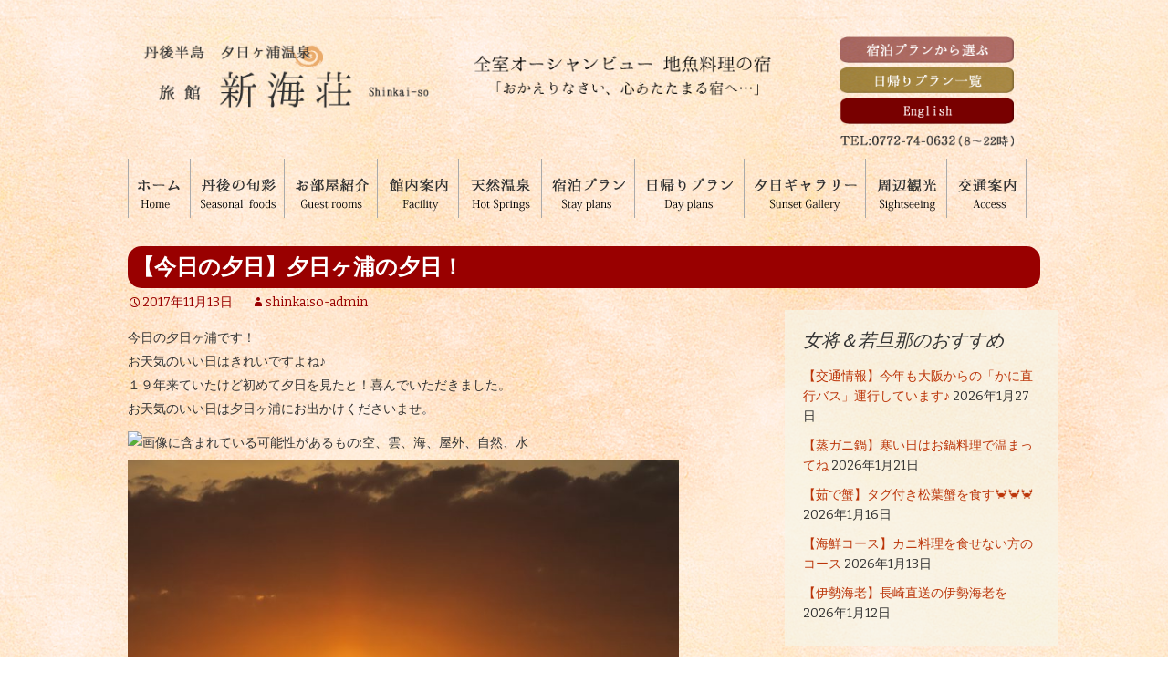

--- FILE ---
content_type: text/html; charset=UTF-8
request_url: https://www.shinkaiso.com/1976
body_size: 48093
content:
<!DOCTYPE html>
<!--[if IE 7]>
<html class="ie ie7" dir="ltr" xmlns="http://www.w3.org/1999/xhtml" prefix="" lang="ja" prefix="og: https://ogp.me/ns#">
<![endif]-->
<!--[if IE 8]>
<html class="ie ie8" dir="ltr" xmlns="http://www.w3.org/1999/xhtml" prefix="" lang="ja" prefix="og: https://ogp.me/ns#">
<![endif]-->
<!--[if !(IE 7) & !(IE 8)]><!-->
<html dir="ltr" xmlns="http://www.w3.org/1999/xhtml" prefix="" lang="ja" prefix="og: https://ogp.me/ns#">
<!--<![endif]-->
<head>
<!-- Global site tag (gtag.js) - Google Analytics -->
<script async src="https://www.googletagmanager.com/gtag/js?id=UA-71664883-1"></script>
<script>
  window.dataLayer = window.dataLayer || [];
  function gtag(){dataLayer.push(arguments);}
  gtag('js', new Date());

  gtag('config', 'UA-71664883-1');
</script>
<!-- Google Tag Manager -->
<script>(function(w,d,s,l,i){w[l]=w[l]||[];w[l].push({'gtm.start': new Date().getTime(),event:'gtm.js'});var f=d.getElementsByTagName(s)[0], j=d.createElement(s),dl=l!='dataLayer'?'&l='+l:'';j.async=true;j.src= 'https://www.googletagmanager.com/gtm.js?id='+i+dl;f.parentNode.insertBefore(j,f); })(window,document,'script','dataLayer','GTM-KVV79GRN');</script>
<!-- End Google Tag Manager -->

	<meta charset="UTF-8">
	<meta name="viewport" content="width=device-width">
	
	<link rel="profile" href="https://gmpg.org/xfn/11">
	<link rel="pingback" href="https://www.shinkaiso.com/xmlrpc.php">
	
	<!-- jQuery Modal -->
<link href="https://use.fontawesome.com/releases/v5.0.8/css/all.css" rel="stylesheet">

	
	<!--[if lt IE 9]>
	<script src="https://www.shinkaiso.com/wp-content/themes/shinkaiso_new/js/html5.js"></script>
	<![endif]-->
	
<!-- BEGIN Metadata added by the Add-Meta-Tags WordPress plugin -->
<meta name="description" content="今日の夕日ヶ浦です！ お天気のいい日はきれいですよね♪ １９年来ていたけど初めて夕日を見たと！喜んでいただきました。 お天気のいい日は夕日ヶ浦にお出かけくださいませ。..." />
<meta name="keywords" content="夕日ヶ浦温泉,宿,カニ,夕日ヶ浦,旅館, 未分類" />
<!-- END Metadata added by the Add-Meta-Tags WordPress plugin -->

	<style>img:is([sizes="auto" i], [sizes^="auto," i]) { contain-intrinsic-size: 3000px 1500px }</style>
	
		<!-- All in One SEO 4.8.9 - aioseo.com -->
		<title>【今日の夕日】夕日ヶ浦の夕日！ | 夕日ヶ浦温泉｜京都・夕日ヶ浦｜公式HP 旅館 新海荘｜地魚好きが集まる宿</title>
	<meta name="robots" content="max-image-preview:large" />
	<meta name="author" content="shinkaiso-admin"/>
	<meta name="google-site-verification" content="1XgHiVP557x23dWkut_0pYposkC1607uKvF4xKbOvLk" />
	<link rel="canonical" href="https://www.shinkaiso.com/1976" />
	<meta name="generator" content="All in One SEO (AIOSEO) 4.8.9" />
		<meta property="og:locale" content="ja_JP" />
		<meta property="og:site_name" content="夕日ヶ浦温泉｜京都・夕日ヶ浦｜公式HP　旅館　新海荘｜地魚好きが集まる宿" />
		<meta property="og:type" content="article" />
		<meta property="og:title" content="【今日の夕日】夕日ヶ浦の夕日！ | 夕日ヶ浦温泉｜京都・夕日ヶ浦｜公式HP 旅館 新海荘｜地魚好きが集まる宿" />
		<meta property="og:url" content="https://www.shinkaiso.com/1976" />
		<meta property="fb:admins" content="118640708245238" />
		<meta property="article:published_time" content="2017-11-13T14:56:30+00:00" />
		<meta property="article:modified_time" content="2017-11-13T14:56:30+00:00" />
		<meta name="twitter:card" content="summary" />
		<meta name="twitter:title" content="【今日の夕日】夕日ヶ浦の夕日！ | 夕日ヶ浦温泉｜京都・夕日ヶ浦｜公式HP 旅館 新海荘｜地魚好きが集まる宿" />
		<script type="application/ld+json" class="aioseo-schema">
			{"@context":"https:\/\/schema.org","@graph":[{"@type":"Article","@id":"https:\/\/www.shinkaiso.com\/1976#article","name":"\u3010\u4eca\u65e5\u306e\u5915\u65e5\u3011\u5915\u65e5\u30f6\u6d66\u306e\u5915\u65e5\uff01 | \u5915\u65e5\u30f6\u6d66\u6e29\u6cc9\uff5c\u4eac\u90fd\u30fb\u5915\u65e5\u30f6\u6d66\uff5c\u516c\u5f0fHP \u65c5\u9928 \u65b0\u6d77\u8358\uff5c\u5730\u9b5a\u597d\u304d\u304c\u96c6\u307e\u308b\u5bbf","headline":"\u3010\u4eca\u65e5\u306e\u5915\u65e5\u3011\u5915\u65e5\u30f6\u6d66\u306e\u5915\u65e5\uff01","author":{"@id":"https:\/\/www.shinkaiso.com\/author\/shinkaiso-admin#author"},"publisher":{"@id":"https:\/\/www.shinkaiso.com\/#organization"},"image":{"@type":"ImageObject","url":"https:\/\/scontent-nrt1-1.xx.fbcdn.net\/v\/t1.0-0\/s480x480\/23472086_1344468688995761_1343657118036295503_n.jpg?oh=62b9841934eafacf9a94861041881616&amp;oe=5A9185D1","@id":"https:\/\/www.shinkaiso.com\/1976\/#articleImage"},"datePublished":"2017-11-13T23:56:30+09:00","dateModified":"2017-11-13T23:56:30+09:00","inLanguage":"ja","mainEntityOfPage":{"@id":"https:\/\/www.shinkaiso.com\/1976#webpage"},"isPartOf":{"@id":"https:\/\/www.shinkaiso.com\/1976#webpage"},"articleSection":"\u672a\u5206\u985e"},{"@type":"BreadcrumbList","@id":"https:\/\/www.shinkaiso.com\/1976#breadcrumblist","itemListElement":[{"@type":"ListItem","@id":"https:\/\/www.shinkaiso.com#listItem","position":1,"name":"\u30db\u30fc\u30e0","item":"https:\/\/www.shinkaiso.com","nextItem":{"@type":"ListItem","@id":"https:\/\/www.shinkaiso.com\/category\/blog#listItem","name":"\u672a\u5206\u985e"}},{"@type":"ListItem","@id":"https:\/\/www.shinkaiso.com\/category\/blog#listItem","position":2,"name":"\u672a\u5206\u985e","item":"https:\/\/www.shinkaiso.com\/category\/blog","nextItem":{"@type":"ListItem","@id":"https:\/\/www.shinkaiso.com\/1976#listItem","name":"\u3010\u4eca\u65e5\u306e\u5915\u65e5\u3011\u5915\u65e5\u30f6\u6d66\u306e\u5915\u65e5\uff01"},"previousItem":{"@type":"ListItem","@id":"https:\/\/www.shinkaiso.com#listItem","name":"\u30db\u30fc\u30e0"}},{"@type":"ListItem","@id":"https:\/\/www.shinkaiso.com\/1976#listItem","position":3,"name":"\u3010\u4eca\u65e5\u306e\u5915\u65e5\u3011\u5915\u65e5\u30f6\u6d66\u306e\u5915\u65e5\uff01","previousItem":{"@type":"ListItem","@id":"https:\/\/www.shinkaiso.com\/category\/blog#listItem","name":"\u672a\u5206\u985e"}}]},{"@type":"Organization","@id":"https:\/\/www.shinkaiso.com\/#organization","name":"\u5915\u65e5\u30f6\u6d66\u6e29\u6cc9\uff5c\u4eac\u90fd\u30fb\u5915\u65e5\u30f6\u6d66\uff5c\u516c\u5f0fHP\u3000\u65c5\u9928\u3000\u65b0\u6d77\u8358\uff5c\u5730\u9b5a\u597d\u304d\u304c\u96c6\u307e\u308b\u5bbf","description":"\u6f01\u5e2b\u76f4\u4f1d\u306e\u30ab\u30cb\u30fb\u5730\u9b5a\u6599\u7406\u304c\u5473\u308f\u3048\u308b\u5bbf","url":"https:\/\/www.shinkaiso.com\/"},{"@type":"Person","@id":"https:\/\/www.shinkaiso.com\/author\/shinkaiso-admin#author","url":"https:\/\/www.shinkaiso.com\/author\/shinkaiso-admin","name":"shinkaiso-admin","image":{"@type":"ImageObject","@id":"https:\/\/www.shinkaiso.com\/1976#authorImage","url":"https:\/\/secure.gravatar.com\/avatar\/5e6ab3c5cb8c8809e777a4c710205e04cee9053c3b35bdb0d1374d72060ba6fd?s=96&d=mm&r=g","width":96,"height":96,"caption":"shinkaiso-admin"}},{"@type":"WebPage","@id":"https:\/\/www.shinkaiso.com\/1976#webpage","url":"https:\/\/www.shinkaiso.com\/1976","name":"\u3010\u4eca\u65e5\u306e\u5915\u65e5\u3011\u5915\u65e5\u30f6\u6d66\u306e\u5915\u65e5\uff01 | \u5915\u65e5\u30f6\u6d66\u6e29\u6cc9\uff5c\u4eac\u90fd\u30fb\u5915\u65e5\u30f6\u6d66\uff5c\u516c\u5f0fHP \u65c5\u9928 \u65b0\u6d77\u8358\uff5c\u5730\u9b5a\u597d\u304d\u304c\u96c6\u307e\u308b\u5bbf","inLanguage":"ja","isPartOf":{"@id":"https:\/\/www.shinkaiso.com\/#website"},"breadcrumb":{"@id":"https:\/\/www.shinkaiso.com\/1976#breadcrumblist"},"author":{"@id":"https:\/\/www.shinkaiso.com\/author\/shinkaiso-admin#author"},"creator":{"@id":"https:\/\/www.shinkaiso.com\/author\/shinkaiso-admin#author"},"datePublished":"2017-11-13T23:56:30+09:00","dateModified":"2017-11-13T23:56:30+09:00"},{"@type":"WebSite","@id":"https:\/\/www.shinkaiso.com\/#website","url":"https:\/\/www.shinkaiso.com\/","name":"\u5915\u65e5\u30f6\u6d66\u6e29\u6cc9\uff5c\u4eac\u90fd\u30fb\u5915\u65e5\u30f6\u6d66\uff5c\u516c\u5f0fHP\u3000\u65c5\u9928\u3000\u65b0\u6d77\u8358\uff5c\u5730\u9b5a\u597d\u304d\u304c\u96c6\u307e\u308b\u5bbf","description":"\u6f01\u5e2b\u76f4\u4f1d\u306e\u30ab\u30cb\u30fb\u5730\u9b5a\u6599\u7406\u304c\u5473\u308f\u3048\u308b\u5bbf","inLanguage":"ja","publisher":{"@id":"https:\/\/www.shinkaiso.com\/#organization"}}]}
		</script>
		<!-- All in One SEO -->

<link rel='dns-prefetch' href='//fonts.googleapis.com' />
<link rel="alternate" type="application/rss+xml" title="夕日ヶ浦温泉｜京都・夕日ヶ浦｜公式HP　旅館　新海荘｜地魚好きが集まる宿 &raquo; フィード" href="https://www.shinkaiso.com/feed" />
<link rel="alternate" type="application/rss+xml" title="夕日ヶ浦温泉｜京都・夕日ヶ浦｜公式HP　旅館　新海荘｜地魚好きが集まる宿 &raquo; コメントフィード" href="https://www.shinkaiso.com/comments/feed" />
<link rel="alternate" type="application/rss+xml" title="夕日ヶ浦温泉｜京都・夕日ヶ浦｜公式HP　旅館　新海荘｜地魚好きが集まる宿 &raquo; 【今日の夕日】夕日ヶ浦の夕日！ のコメントのフィード" href="https://www.shinkaiso.com/1976/feed" />
<script type="text/javascript">
/* <![CDATA[ */
window._wpemojiSettings = {"baseUrl":"https:\/\/s.w.org\/images\/core\/emoji\/16.0.1\/72x72\/","ext":".png","svgUrl":"https:\/\/s.w.org\/images\/core\/emoji\/16.0.1\/svg\/","svgExt":".svg","source":{"concatemoji":"https:\/\/www.shinkaiso.com\/wp-includes\/js\/wp-emoji-release.min.js?ver=8fdd0bc5f2592511d9b855a3c8547a55"}};
/*! This file is auto-generated */
!function(s,n){var o,i,e;function c(e){try{var t={supportTests:e,timestamp:(new Date).valueOf()};sessionStorage.setItem(o,JSON.stringify(t))}catch(e){}}function p(e,t,n){e.clearRect(0,0,e.canvas.width,e.canvas.height),e.fillText(t,0,0);var t=new Uint32Array(e.getImageData(0,0,e.canvas.width,e.canvas.height).data),a=(e.clearRect(0,0,e.canvas.width,e.canvas.height),e.fillText(n,0,0),new Uint32Array(e.getImageData(0,0,e.canvas.width,e.canvas.height).data));return t.every(function(e,t){return e===a[t]})}function u(e,t){e.clearRect(0,0,e.canvas.width,e.canvas.height),e.fillText(t,0,0);for(var n=e.getImageData(16,16,1,1),a=0;a<n.data.length;a++)if(0!==n.data[a])return!1;return!0}function f(e,t,n,a){switch(t){case"flag":return n(e,"\ud83c\udff3\ufe0f\u200d\u26a7\ufe0f","\ud83c\udff3\ufe0f\u200b\u26a7\ufe0f")?!1:!n(e,"\ud83c\udde8\ud83c\uddf6","\ud83c\udde8\u200b\ud83c\uddf6")&&!n(e,"\ud83c\udff4\udb40\udc67\udb40\udc62\udb40\udc65\udb40\udc6e\udb40\udc67\udb40\udc7f","\ud83c\udff4\u200b\udb40\udc67\u200b\udb40\udc62\u200b\udb40\udc65\u200b\udb40\udc6e\u200b\udb40\udc67\u200b\udb40\udc7f");case"emoji":return!a(e,"\ud83e\udedf")}return!1}function g(e,t,n,a){var r="undefined"!=typeof WorkerGlobalScope&&self instanceof WorkerGlobalScope?new OffscreenCanvas(300,150):s.createElement("canvas"),o=r.getContext("2d",{willReadFrequently:!0}),i=(o.textBaseline="top",o.font="600 32px Arial",{});return e.forEach(function(e){i[e]=t(o,e,n,a)}),i}function t(e){var t=s.createElement("script");t.src=e,t.defer=!0,s.head.appendChild(t)}"undefined"!=typeof Promise&&(o="wpEmojiSettingsSupports",i=["flag","emoji"],n.supports={everything:!0,everythingExceptFlag:!0},e=new Promise(function(e){s.addEventListener("DOMContentLoaded",e,{once:!0})}),new Promise(function(t){var n=function(){try{var e=JSON.parse(sessionStorage.getItem(o));if("object"==typeof e&&"number"==typeof e.timestamp&&(new Date).valueOf()<e.timestamp+604800&&"object"==typeof e.supportTests)return e.supportTests}catch(e){}return null}();if(!n){if("undefined"!=typeof Worker&&"undefined"!=typeof OffscreenCanvas&&"undefined"!=typeof URL&&URL.createObjectURL&&"undefined"!=typeof Blob)try{var e="postMessage("+g.toString()+"("+[JSON.stringify(i),f.toString(),p.toString(),u.toString()].join(",")+"));",a=new Blob([e],{type:"text/javascript"}),r=new Worker(URL.createObjectURL(a),{name:"wpTestEmojiSupports"});return void(r.onmessage=function(e){c(n=e.data),r.terminate(),t(n)})}catch(e){}c(n=g(i,f,p,u))}t(n)}).then(function(e){for(var t in e)n.supports[t]=e[t],n.supports.everything=n.supports.everything&&n.supports[t],"flag"!==t&&(n.supports.everythingExceptFlag=n.supports.everythingExceptFlag&&n.supports[t]);n.supports.everythingExceptFlag=n.supports.everythingExceptFlag&&!n.supports.flag,n.DOMReady=!1,n.readyCallback=function(){n.DOMReady=!0}}).then(function(){return e}).then(function(){var e;n.supports.everything||(n.readyCallback(),(e=n.source||{}).concatemoji?t(e.concatemoji):e.wpemoji&&e.twemoji&&(t(e.twemoji),t(e.wpemoji)))}))}((window,document),window._wpemojiSettings);
/* ]]> */
</script>
<style id='wp-emoji-styles-inline-css' type='text/css'>

	img.wp-smiley, img.emoji {
		display: inline !important;
		border: none !important;
		box-shadow: none !important;
		height: 1em !important;
		width: 1em !important;
		margin: 0 0.07em !important;
		vertical-align: -0.1em !important;
		background: none !important;
		padding: 0 !important;
	}
</style>
<link rel='stylesheet' id='wp-block-library-css' href='https://www.shinkaiso.com/wp-includes/css/dist/block-library/style.min.css?ver=8fdd0bc5f2592511d9b855a3c8547a55' type='text/css' media='all' />
<style id='classic-theme-styles-inline-css' type='text/css'>
/*! This file is auto-generated */
.wp-block-button__link{color:#fff;background-color:#32373c;border-radius:9999px;box-shadow:none;text-decoration:none;padding:calc(.667em + 2px) calc(1.333em + 2px);font-size:1.125em}.wp-block-file__button{background:#32373c;color:#fff;text-decoration:none}
</style>
<link rel='stylesheet' id='wp-components-css' href='https://www.shinkaiso.com/wp-includes/css/dist/components/style.min.css?ver=8fdd0bc5f2592511d9b855a3c8547a55' type='text/css' media='all' />
<link rel='stylesheet' id='wp-preferences-css' href='https://www.shinkaiso.com/wp-includes/css/dist/preferences/style.min.css?ver=8fdd0bc5f2592511d9b855a3c8547a55' type='text/css' media='all' />
<link rel='stylesheet' id='wp-block-editor-css' href='https://www.shinkaiso.com/wp-includes/css/dist/block-editor/style.min.css?ver=8fdd0bc5f2592511d9b855a3c8547a55' type='text/css' media='all' />
<link rel='stylesheet' id='popup-maker-block-library-style-css' href='https://www.shinkaiso.com/wp-content/plugins/popup-maker/dist/packages/block-library-style.css?ver=dbea705cfafe089d65f1' type='text/css' media='all' />
<style id='global-styles-inline-css' type='text/css'>
:root{--wp--preset--aspect-ratio--square: 1;--wp--preset--aspect-ratio--4-3: 4/3;--wp--preset--aspect-ratio--3-4: 3/4;--wp--preset--aspect-ratio--3-2: 3/2;--wp--preset--aspect-ratio--2-3: 2/3;--wp--preset--aspect-ratio--16-9: 16/9;--wp--preset--aspect-ratio--9-16: 9/16;--wp--preset--color--black: #000000;--wp--preset--color--cyan-bluish-gray: #abb8c3;--wp--preset--color--white: #ffffff;--wp--preset--color--pale-pink: #f78da7;--wp--preset--color--vivid-red: #cf2e2e;--wp--preset--color--luminous-vivid-orange: #ff6900;--wp--preset--color--luminous-vivid-amber: #fcb900;--wp--preset--color--light-green-cyan: #7bdcb5;--wp--preset--color--vivid-green-cyan: #00d084;--wp--preset--color--pale-cyan-blue: #8ed1fc;--wp--preset--color--vivid-cyan-blue: #0693e3;--wp--preset--color--vivid-purple: #9b51e0;--wp--preset--gradient--vivid-cyan-blue-to-vivid-purple: linear-gradient(135deg,rgba(6,147,227,1) 0%,rgb(155,81,224) 100%);--wp--preset--gradient--light-green-cyan-to-vivid-green-cyan: linear-gradient(135deg,rgb(122,220,180) 0%,rgb(0,208,130) 100%);--wp--preset--gradient--luminous-vivid-amber-to-luminous-vivid-orange: linear-gradient(135deg,rgba(252,185,0,1) 0%,rgba(255,105,0,1) 100%);--wp--preset--gradient--luminous-vivid-orange-to-vivid-red: linear-gradient(135deg,rgba(255,105,0,1) 0%,rgb(207,46,46) 100%);--wp--preset--gradient--very-light-gray-to-cyan-bluish-gray: linear-gradient(135deg,rgb(238,238,238) 0%,rgb(169,184,195) 100%);--wp--preset--gradient--cool-to-warm-spectrum: linear-gradient(135deg,rgb(74,234,220) 0%,rgb(151,120,209) 20%,rgb(207,42,186) 40%,rgb(238,44,130) 60%,rgb(251,105,98) 80%,rgb(254,248,76) 100%);--wp--preset--gradient--blush-light-purple: linear-gradient(135deg,rgb(255,206,236) 0%,rgb(152,150,240) 100%);--wp--preset--gradient--blush-bordeaux: linear-gradient(135deg,rgb(254,205,165) 0%,rgb(254,45,45) 50%,rgb(107,0,62) 100%);--wp--preset--gradient--luminous-dusk: linear-gradient(135deg,rgb(255,203,112) 0%,rgb(199,81,192) 50%,rgb(65,88,208) 100%);--wp--preset--gradient--pale-ocean: linear-gradient(135deg,rgb(255,245,203) 0%,rgb(182,227,212) 50%,rgb(51,167,181) 100%);--wp--preset--gradient--electric-grass: linear-gradient(135deg,rgb(202,248,128) 0%,rgb(113,206,126) 100%);--wp--preset--gradient--midnight: linear-gradient(135deg,rgb(2,3,129) 0%,rgb(40,116,252) 100%);--wp--preset--font-size--small: 13px;--wp--preset--font-size--medium: 20px;--wp--preset--font-size--large: 36px;--wp--preset--font-size--x-large: 42px;--wp--preset--spacing--20: 0.44rem;--wp--preset--spacing--30: 0.67rem;--wp--preset--spacing--40: 1rem;--wp--preset--spacing--50: 1.5rem;--wp--preset--spacing--60: 2.25rem;--wp--preset--spacing--70: 3.38rem;--wp--preset--spacing--80: 5.06rem;--wp--preset--shadow--natural: 6px 6px 9px rgba(0, 0, 0, 0.2);--wp--preset--shadow--deep: 12px 12px 50px rgba(0, 0, 0, 0.4);--wp--preset--shadow--sharp: 6px 6px 0px rgba(0, 0, 0, 0.2);--wp--preset--shadow--outlined: 6px 6px 0px -3px rgba(255, 255, 255, 1), 6px 6px rgba(0, 0, 0, 1);--wp--preset--shadow--crisp: 6px 6px 0px rgba(0, 0, 0, 1);}:where(.is-layout-flex){gap: 0.5em;}:where(.is-layout-grid){gap: 0.5em;}body .is-layout-flex{display: flex;}.is-layout-flex{flex-wrap: wrap;align-items: center;}.is-layout-flex > :is(*, div){margin: 0;}body .is-layout-grid{display: grid;}.is-layout-grid > :is(*, div){margin: 0;}:where(.wp-block-columns.is-layout-flex){gap: 2em;}:where(.wp-block-columns.is-layout-grid){gap: 2em;}:where(.wp-block-post-template.is-layout-flex){gap: 1.25em;}:where(.wp-block-post-template.is-layout-grid){gap: 1.25em;}.has-black-color{color: var(--wp--preset--color--black) !important;}.has-cyan-bluish-gray-color{color: var(--wp--preset--color--cyan-bluish-gray) !important;}.has-white-color{color: var(--wp--preset--color--white) !important;}.has-pale-pink-color{color: var(--wp--preset--color--pale-pink) !important;}.has-vivid-red-color{color: var(--wp--preset--color--vivid-red) !important;}.has-luminous-vivid-orange-color{color: var(--wp--preset--color--luminous-vivid-orange) !important;}.has-luminous-vivid-amber-color{color: var(--wp--preset--color--luminous-vivid-amber) !important;}.has-light-green-cyan-color{color: var(--wp--preset--color--light-green-cyan) !important;}.has-vivid-green-cyan-color{color: var(--wp--preset--color--vivid-green-cyan) !important;}.has-pale-cyan-blue-color{color: var(--wp--preset--color--pale-cyan-blue) !important;}.has-vivid-cyan-blue-color{color: var(--wp--preset--color--vivid-cyan-blue) !important;}.has-vivid-purple-color{color: var(--wp--preset--color--vivid-purple) !important;}.has-black-background-color{background-color: var(--wp--preset--color--black) !important;}.has-cyan-bluish-gray-background-color{background-color: var(--wp--preset--color--cyan-bluish-gray) !important;}.has-white-background-color{background-color: var(--wp--preset--color--white) !important;}.has-pale-pink-background-color{background-color: var(--wp--preset--color--pale-pink) !important;}.has-vivid-red-background-color{background-color: var(--wp--preset--color--vivid-red) !important;}.has-luminous-vivid-orange-background-color{background-color: var(--wp--preset--color--luminous-vivid-orange) !important;}.has-luminous-vivid-amber-background-color{background-color: var(--wp--preset--color--luminous-vivid-amber) !important;}.has-light-green-cyan-background-color{background-color: var(--wp--preset--color--light-green-cyan) !important;}.has-vivid-green-cyan-background-color{background-color: var(--wp--preset--color--vivid-green-cyan) !important;}.has-pale-cyan-blue-background-color{background-color: var(--wp--preset--color--pale-cyan-blue) !important;}.has-vivid-cyan-blue-background-color{background-color: var(--wp--preset--color--vivid-cyan-blue) !important;}.has-vivid-purple-background-color{background-color: var(--wp--preset--color--vivid-purple) !important;}.has-black-border-color{border-color: var(--wp--preset--color--black) !important;}.has-cyan-bluish-gray-border-color{border-color: var(--wp--preset--color--cyan-bluish-gray) !important;}.has-white-border-color{border-color: var(--wp--preset--color--white) !important;}.has-pale-pink-border-color{border-color: var(--wp--preset--color--pale-pink) !important;}.has-vivid-red-border-color{border-color: var(--wp--preset--color--vivid-red) !important;}.has-luminous-vivid-orange-border-color{border-color: var(--wp--preset--color--luminous-vivid-orange) !important;}.has-luminous-vivid-amber-border-color{border-color: var(--wp--preset--color--luminous-vivid-amber) !important;}.has-light-green-cyan-border-color{border-color: var(--wp--preset--color--light-green-cyan) !important;}.has-vivid-green-cyan-border-color{border-color: var(--wp--preset--color--vivid-green-cyan) !important;}.has-pale-cyan-blue-border-color{border-color: var(--wp--preset--color--pale-cyan-blue) !important;}.has-vivid-cyan-blue-border-color{border-color: var(--wp--preset--color--vivid-cyan-blue) !important;}.has-vivid-purple-border-color{border-color: var(--wp--preset--color--vivid-purple) !important;}.has-vivid-cyan-blue-to-vivid-purple-gradient-background{background: var(--wp--preset--gradient--vivid-cyan-blue-to-vivid-purple) !important;}.has-light-green-cyan-to-vivid-green-cyan-gradient-background{background: var(--wp--preset--gradient--light-green-cyan-to-vivid-green-cyan) !important;}.has-luminous-vivid-amber-to-luminous-vivid-orange-gradient-background{background: var(--wp--preset--gradient--luminous-vivid-amber-to-luminous-vivid-orange) !important;}.has-luminous-vivid-orange-to-vivid-red-gradient-background{background: var(--wp--preset--gradient--luminous-vivid-orange-to-vivid-red) !important;}.has-very-light-gray-to-cyan-bluish-gray-gradient-background{background: var(--wp--preset--gradient--very-light-gray-to-cyan-bluish-gray) !important;}.has-cool-to-warm-spectrum-gradient-background{background: var(--wp--preset--gradient--cool-to-warm-spectrum) !important;}.has-blush-light-purple-gradient-background{background: var(--wp--preset--gradient--blush-light-purple) !important;}.has-blush-bordeaux-gradient-background{background: var(--wp--preset--gradient--blush-bordeaux) !important;}.has-luminous-dusk-gradient-background{background: var(--wp--preset--gradient--luminous-dusk) !important;}.has-pale-ocean-gradient-background{background: var(--wp--preset--gradient--pale-ocean) !important;}.has-electric-grass-gradient-background{background: var(--wp--preset--gradient--electric-grass) !important;}.has-midnight-gradient-background{background: var(--wp--preset--gradient--midnight) !important;}.has-small-font-size{font-size: var(--wp--preset--font-size--small) !important;}.has-medium-font-size{font-size: var(--wp--preset--font-size--medium) !important;}.has-large-font-size{font-size: var(--wp--preset--font-size--large) !important;}.has-x-large-font-size{font-size: var(--wp--preset--font-size--x-large) !important;}
:where(.wp-block-post-template.is-layout-flex){gap: 1.25em;}:where(.wp-block-post-template.is-layout-grid){gap: 1.25em;}
:where(.wp-block-columns.is-layout-flex){gap: 2em;}:where(.wp-block-columns.is-layout-grid){gap: 2em;}
:root :where(.wp-block-pullquote){font-size: 1.5em;line-height: 1.6;}
</style>
<link rel='stylesheet' id='contact-form-7-css' href='https://www.shinkaiso.com/wp-content/plugins/contact-form-7/includes/css/styles.css?ver=6.1.3' type='text/css' media='all' />
<link rel='stylesheet' id='contact-form-7-confirm-css' href='https://www.shinkaiso.com/wp-content/plugins/contact-form-7-add-confirm/includes/css/styles.css?ver=5.1' type='text/css' media='all' />
<link rel='stylesheet' id='twentythirteen-fonts-css' href='https://fonts.googleapis.com/css?family=Source+Sans+Pro%3A300%2C400%2C700%2C300italic%2C400italic%2C700italic%7CBitter%3A400%2C700&#038;subset=latin%2Clatin-ext' type='text/css' media='all' />
<link rel='stylesheet' id='genericons-css' href='https://www.shinkaiso.com/wp-content/themes/shinkaiso_new/genericons/genericons.css?ver=3.03' type='text/css' media='all' />
<link rel='stylesheet' id='twentythirteen-style-css' href='https://www.shinkaiso.com/wp-content/themes/shinkaiso_new/style.css?ver=2013-07-18' type='text/css' media='all' />
<!--[if lt IE 9]>
<link rel='stylesheet' id='twentythirteen-ie-css' href='https://www.shinkaiso.com/wp-content/themes/shinkaiso_new/css/ie.css?ver=2013-07-18' type='text/css' media='all' />
<![endif]-->
<link rel='stylesheet' id='thisite_bootstrap_style-css' href='https://www.shinkaiso.com/wp-content/themes/shinkaiso_new/css/bootstrap.min.css?ver=8fdd0bc5f2592511d9b855a3c8547a55' type='text/css' media='all' />
<link rel='stylesheet' id='thisite_original_style-css' href='https://www.shinkaiso.com/wp-content/themes/shinkaiso_new/css/original.css?ver=8fdd0bc5f2592511d9b855a3c8547a55' type='text/css' media='all' />
<link rel='stylesheet' id='fancybox-css' href='https://www.shinkaiso.com/wp-content/plugins/easy-fancybox/fancybox/1.5.4/jquery.fancybox.min.css?ver=8fdd0bc5f2592511d9b855a3c8547a55' type='text/css' media='screen' />
<script type="text/javascript" src="https://www.shinkaiso.com/wp-includes/js/jquery/jquery.min.js?ver=3.7.1" id="jquery-core-js"></script>
<script type="text/javascript" src="https://www.shinkaiso.com/wp-includes/js/jquery/jquery-migrate.min.js?ver=3.4.1" id="jquery-migrate-js"></script>
<link rel="https://api.w.org/" href="https://www.shinkaiso.com/wp-json/" /><link rel="alternate" title="JSON" type="application/json" href="https://www.shinkaiso.com/wp-json/wp/v2/posts/1976" /><link rel="EditURI" type="application/rsd+xml" title="RSD" href="https://www.shinkaiso.com/xmlrpc.php?rsd" />

<link rel='shortlink' href='https://www.shinkaiso.com/?p=1976' />
<link rel="alternate" title="oEmbed (JSON)" type="application/json+oembed" href="https://www.shinkaiso.com/wp-json/oembed/1.0/embed?url=https%3A%2F%2Fwww.shinkaiso.com%2F1976" />
<link rel="alternate" title="oEmbed (XML)" type="text/xml+oembed" href="https://www.shinkaiso.com/wp-json/oembed/1.0/embed?url=https%3A%2F%2Fwww.shinkaiso.com%2F1976&#038;format=xml" />
	<style type="text/css" id="twentythirteen-header-css">
			.site-title,
		.site-description {
			position: absolute;
			clip: rect(1px 1px 1px 1px); /* IE7 */
			clip: rect(1px, 1px, 1px, 1px);
		}
			.site-header .home-link {
			min-height: 0;
		}
		</style>
	<link rel="icon" href="https://www.shinkaiso.com/wp-content/uploads/2020/05/cropped-shinkaiso-32x32.jpg" sizes="32x32" />
<link rel="icon" href="https://www.shinkaiso.com/wp-content/uploads/2020/05/cropped-shinkaiso-192x192.jpg" sizes="192x192" />
<link rel="apple-touch-icon" href="https://www.shinkaiso.com/wp-content/uploads/2020/05/cropped-shinkaiso-180x180.jpg" />
<meta name="msapplication-TileImage" content="https://www.shinkaiso.com/wp-content/uploads/2020/05/cropped-shinkaiso-270x270.jpg" />
	<script type="text/javascript">
function MM_preloadImages() { //v3.0
  var d=document; if(d.images){ if(!d.MM_p) d.MM_p=new Array();
    var i,j=d.MM_p.length,a=MM_preloadImages.arguments; for(i=0; i<a.length; i++)
    if (a[i].indexOf("#")!=0){ d.MM_p[j]=new Image; d.MM_p[j++].src=a[i];}}
}

function MM_swapImgRestore() { //v3.0
  var i,x,a=document.MM_sr; for(i=0;a&&i<a.length&&(x=a[i])&&x.oSrc;i++) x.src=x.oSrc;
}

function MM_findObj(n, d) { //v4.01
  var p,i,x;  if(!d) d=document; if((p=n.indexOf("?"))>0&&parent.frames.length) {
    d=parent.frames[n.substring(p+1)].document; n=n.substring(0,p);}
  if(!(x=d[n])&&d.all) x=d.all[n]; for (i=0;!x&&i<d.forms.length;i++) x=d.forms[i][n];
  for(i=0;!x&&d.layers&&i<d.layers.length;i++) x=MM_findObj(n,d.layers[i].document);
  if(!x && d.getElementById) x=d.getElementById(n); return x;
}

function MM_swapImage() { //v3.0
  var i,j=0,x,a=MM_swapImage.arguments; document.MM_sr=new Array; for(i=0;i<(a.length-2);i+=3)
   if ((x=MM_findObj(a[i]))!=null){document.MM_sr[j++]=x; if(!x.oSrc) x.oSrc=x.src; x.src=a[i+2];}
}
</script>
</head>

<body class="wp-singular post-template-default single single-post postid-1976 single-format-standard wp-theme-shinkaiso_new metaslider-plugin">
<!-- Google Tag Manager (noscript) -->
<noscript><iframe src="https://www.googletagmanager.com/ns.html?id=GTM-KVV79GRN" height="0" width="0" style="display:none;visibility:hidden"></iframe></noscript>
<!-- End Google Tag Manager (noscript) -->
 
<div id="fb-root"></div>
<script>(function(d, s, id) {
  var js, fjs = d.getElementsByTagName(s)[0];
  if (d.getElementById(id)) return;
  js = d.createElement(s); js.id = id;
  js.src = "//connect.facebook.net/ja_JP/sdk.js#xfbml=1&version=v2.5";
  fjs.parentNode.insertBefore(js, fjs);
}(document, 'script', 'facebook-jssdk'));</script>

	<div id="page" class="hfeed site">
		<header id="masthead" class="site-header" role="banner">
		  <div class="row">
        <div class="col-lg-9 col-md-9 col-sm-9 col-xs-12">
				<a href="https://www.shinkaiso.com/" class="navbar-brand"><img src="https://www.shinkaiso.com/wp-content/themes/shinkaiso_new/images/top_logo.png" alt="夕日ヶ浦温泉｜京都・夕日ヶ浦｜公式HP　旅館　新海荘｜地魚好きが集まる宿" width="100%"></a>			</div>

        <div class="col-lg-3 col-md-3 col-sm-3 col-xs-12" style="margin-top:20px;margin-bottom:10px;">
          <div class="col-lg-12 col-md-12 col-sm-12 col-xs-12"><a href="https://reserve.489ban.net/client/shinkaiso/0/plan" target="_blank"><img src="https://www.shinkaiso.com/wp-content/themes/shinkaiso_new/images/top_bt_plan.png" alt="宿泊プランから選ぶ" width="100%" /></a></div>
           <div class="col-lg-12 col-md-12 col-sm-12 col-xs-12" style="margin-top:5px;"><a href="https://reserve.489ban.net/client/shinkaiso/0/plan/daytrip" target="_blank"><img src="https://www.shinkaiso.com/wp-content/themes/shinkaiso_new/images/top_bt_higaeri.png" alt="日帰りプラン一覧" width="100%" /></a></div>
           <div class="col-lg-12 col-md-12 col-sm-12 col-xs-12" style="margin-top:5px;"><a href="https://www.shinkaiso.com/english/"><img src="https://www.shinkaiso.com/wp-content/themes/shinkaiso_new/images/english.png" alt="english" width="100%" /></a></div>
          <div class="col-lg-12 col-md-12 col-sm-12 col-xs-12" style="margin-top:5px;"><img src="https://www.shinkaiso.com/wp-content/themes/shinkaiso_new/images/top_tel.png" alt="TEL" width="100%" /></div>
        </div>
      </div>

      
			<a class="home-link" href="https://www.shinkaiso.com/" title="夕日ヶ浦温泉｜京都・夕日ヶ浦｜公式HP　旅館　新海荘｜地魚好きが集まる宿" rel="home">
				<h1 class="site-title">夕日ヶ浦温泉｜京都・夕日ヶ浦｜公式HP　旅館　新海荘｜地魚好きが集まる宿</h1>
				<h2 class="site-description">漁師直伝のカニ・地魚料理が味わえる宿</h2>
			</a>
            
     <header>
			<div id="navbar" class="navbar">
				<nav id="site-navigation" class="navigation main-navigation" role="navigation">
					<button class="menu-toggle">Menu</button>
					<a class="screen-reader-text skip-link" href="#content" title="Skip to content">Skip to content</a>

 
      <div class="nav-menu row">
        <ul>
        <li class="page_item page-item-2"><a href="https://www.shinkaiso.com/"><img src="https://www.shinkaiso.com/wp-content/themes/shinkaiso_new/images/menu_02.png" alt="" border="0" /></a></li>
        <li class="page_item page-item-2"><a href="https://www.shinkaiso.com/foods/"><img src="https://www.shinkaiso.com/wp-content/themes/shinkaiso_new/images/menu_04.png" alt="" border="0" /></a></li>
        <li class="page_item page-item-2"><a href="https://www.shinkaiso.com/rooms/"><img src="https://www.shinkaiso.com/wp-content/themes/shinkaiso_new/images/menu_06.png" alt="" border="0" /></a></li>
        <li class="page_item page-item-2"><a href="https://www.shinkaiso.com/facility/"><img src="https://www.shinkaiso.com/wp-content/themes/shinkaiso_new/images/menu_08.png" alt="" border="0" /></a></li>
        <li class="page_item page-item-2"><a href="https://www.shinkaiso.com/spa/"><img src="https://www.shinkaiso.com/wp-content/themes/shinkaiso_new/images/menu_10.png" alt="" border="0" /></a></li>
        <li class="page_item page-item-2"><a href="https://reserve.489ban.net/client/shinkaiso/0/plan" target="_blank"><img src="https://www.shinkaiso.com/wp-content/themes/shinkaiso_new/images/menu_12.png" alt="" border="0" /></a></li>
        <li class="page_item page-item-2"><a href="https://reserve.489ban.net/client/shinkaiso/0/plan/daytrip" target="_blank"><img src="https://www.shinkaiso.com/wp-content/themes/shinkaiso_new/images/menu_14.png" alt="" border="0" /></a></li>
        <li class="page_item page-item-2"><a href="https://www.shinkaiso.com/gallery/"><img src="https://www.shinkaiso.com/wp-content/themes/shinkaiso_new/images/menu_16.png" alt="" border="0" /></a></li>
        <li class="page_item page-item-2"><a href="https://www.shinkaiso.com/sightseeing/"><img src="https://www.shinkaiso.com/wp-content/themes/shinkaiso_new/images/menu_18.png" alt="" border="0" /></a></li>
        <li class="page_item page-item-2"><a href="https://www.shinkaiso.com/access/"><img src="https://www.shinkaiso.com/wp-content/themes/shinkaiso_new/images/menu_20.png" alt="" border="0" /></a></li>
       </ul></div>

														</nav><!-- #site-navigation -->
			</div><!-- #navbar -->
		</header><!-- #masthead -->

		<div id="main" class="site-main">

	<div id="primary" class="content-area">
		<div id="content" class="site-content" role="main">

						
				
<article id="post-1976" class="post-1976 post type-post status-publish format-standard hentry category-blog">
	<header class="entry-header">
		
				<h2 class="entry-title">【今日の夕日】夕日ヶ浦の夕日！</h2>
		
		<div class="entry-meta">
			<span class="date"><a href="https://www.shinkaiso.com/1976" title="Permalink to 【今日の夕日】夕日ヶ浦の夕日！" rel="bookmark"><time class="entry-date" datetime="2017-11-13T23:56:30+09:00">2017年11月13日</time></a></span><span class="author vcard"><a class="url fn n" href="https://www.shinkaiso.com/author/shinkaiso-admin" title="View all posts by shinkaiso-admin" rel="author">shinkaiso-admin</a></span>					</div><!-- .entry-meta -->
	</header><!-- .entry-header -->

		<div class="entry-content">
		<div id="js_60l" class="_5pbx userContent _3576" data-ft="{&quot;tn&quot;:&quot;K&quot;}">
<p>今日の夕日ヶ浦です！<br />
お天気のいい日はきれいですよね♪<br />
１９年来ていたけど初めて夕日を見たと！喜んでいただきました。<br />
お天気のいい日は夕日ヶ浦にお出かけくださいませ。</p>
</div>
<div class="_3x-2">
<div data-ft="{&quot;tn&quot;:&quot;H&quot;}">
<div class="mtm">
<div class="_2a2q">
<div class="uiScaledImageContainer"><img fetchpriority="high" decoding="async" class="scaledImageFitWidth img" src="https://scontent-nrt1-1.xx.fbcdn.net/v/t1.0-0/s480x480/23472086_1344468688995761_1343657118036295503_n.jpg?oh=62b9841934eafacf9a94861041881616&amp;oe=5A9185D1" alt="画像に含まれている可能性があるもの:空、雲、海、屋外、自然、水" width="476" height="357" /></div>
<div><img decoding="async" class="alignnone size-large wp-image-1977" src="https://www.shinkaiso.com/wp-content/uploads/2017/11/IMG_1920-1024x768.jpg" alt="" width="604" height="453" srcset="https://www.shinkaiso.com/wp-content/uploads/2017/11/IMG_1920-1024x768.jpg 1024w, https://www.shinkaiso.com/wp-content/uploads/2017/11/IMG_1920-300x225.jpg 300w, https://www.shinkaiso.com/wp-content/uploads/2017/11/IMG_1920-768x576.jpg 768w" sizes="(max-width: 604px) 100vw, 604px" /></div>
</div>
</div>
</div>
</div>
	</div><!-- .entry-content -->
	
	<footer class="entry-meta">
		
			</footer><!-- .entry-meta -->
</article><!-- #post -->
					<nav class="navigation post-navigation" role="navigation">
		<h1 class="screen-reader-text">Post navigation</h1>
		<div class="nav-links">

			<a href="https://www.shinkaiso.com/1971" rel="prev"><span class="meta-nav">&larr;</span> 【地酒の紹介】女将おススメの地酒吞み比べ！</a>			<a href="https://www.shinkaiso.com/1980" rel="next">【鍋料理】当館オリジナル蒸しがに鍋 <span class="meta-nav">&rarr;</span></a>
		</div><!-- .nav-links -->
	</nav><!-- .navigation -->
					
			
		</div><!-- #content -->
	</div><!-- #primary -->

	<div id="tertiary" class="sidebar-container" role="complementary">
		<div class="sidebar-inner">
			<div class="widget-area">
				
		<aside id="recent-posts-2" class="widget widget_recent_entries">
		<h3 class="widget-title">女将＆若旦那のおすすめ</h3>
		<ul>
											<li>
					<a href="https://www.shinkaiso.com/4934">【交通情報】今年も大阪からの「かに直行バス」運行しています♪</a>
											<span class="post-date">2026年1月27日</span>
									</li>
											<li>
					<a href="https://www.shinkaiso.com/4932">【蒸ガニ鍋】寒い日はお鍋料理で温まってね</a>
											<span class="post-date">2026年1月21日</span>
									</li>
											<li>
					<a href="https://www.shinkaiso.com/4928">【茹で蟹】タグ付き松葉蟹を食す&#x1f980;&#x1f980;&#x1f980;</a>
											<span class="post-date">2026年1月16日</span>
									</li>
											<li>
					<a href="https://www.shinkaiso.com/4925">【海鮮コース】カニ料理を食せない方のコース</a>
											<span class="post-date">2026年1月13日</span>
									</li>
											<li>
					<a href="https://www.shinkaiso.com/4922">【伊勢海老】長崎直送の伊勢海老を</a>
											<span class="post-date">2026年1月12日</span>
									</li>
					</ul>

		</aside>			</div><!-- .widget-area -->
		</div><!-- .sidebar-inner -->
	</div><!-- #tertiary -->

		</div><!-- #main -->
		
		<footer id="colophon" class="site-footer" role="contentinfo">
			
			<div class="site-info">
  		  <div class="row">
          <div align="left" class="col-lg-6 col-md-6 col-sm-6 col-xs-12">
			  <img src="https://www.shinkaiso.com/wp-content/themes/shinkaiso_new/images/foot_logo.png" alt="ロゴ" /><br /><br />
           <div class="midashi3">京都　丹後　夕日ヶ浦温泉　冬はカニ＆フグ料理<br />〒629-3245 京都府京丹後市網野町浜詰44<br />
            TEL.0772-74-0632 FAX.0772-74-1102（8〜22時）<br>
<a href="mailto:sinkaiso@mxa.nkansai.ne.jp?subject=ホームページからのお問い合わせ">sinkaiso@mxa.nkansai.ne.jp</a></div>
          </div>
          <div class="col-lg-6 col-md-6 col-sm-6 col-xs-12"><div class="midashi3">地魚料理の宿　夕日ヶ浦温泉 旅館 新海荘<br><br>
            <a href="https://www.shinkaiso.com/">ホーム</a> / <a href="https://www.shinkaiso.com/foods">丹後の旬彩</a> / <a href="https://www.shinkaiso.com/rooms/">お部屋紹介<br>
</a><a href="https://www.shinkaiso.com/facility/">館内案内</a>/ <a href="https://www.shinkaiso.com/spa/">天然温泉（夕日ヶ浦温泉）<br></a><a href="https://reserve.489ban.net/client/shinkaiso/0/plan" target="_blank">宿泊プラン</a> / <a href="https://reserve.489ban.net/client/shinkaiso/0/plan/daytrip" target="_blank">日帰りプラン</a><br>
<a href="https://www.shinkaiso.com/gallery/">夕日ギャラリー</a> / <a href="https://www.shinkaiso.com/sightseeing/">周辺観光</a> / <a href="https://www.shinkaiso.com/access/">交通案内<br>
</a>  <a href="https://www.shinkaiso.com/question/">よくある質問</a> / <a href="https://reserve.489ban.net/client/shinkaiso/0/plan/availability/daily" target="_blank">空室状況</a> /  <a href="https://www.shinkaiso.com/category/blog">新着情報</a><br />
        </div>  </div>

          <div class="clearfix"></div>
		  <!--
		            <div class="col-lg-3 col-md-3 col-sm-3 col-xs-12" style="margin-top:50px;">
            <img src="https://www.shinkaiso.com/wp-content/themes/shinkaiso_new/images/cashless.jpg" alt="" width="100%" style="max-width:590px;" />
          </div>-->

          <div class="col-lg-12 col-md-12 col-sm-12 col-xs-12" style="margin-top:30px;">
            <img src="https://www.shinkaiso.com/wp-content/themes/shinkaiso_new/images/top_ft_card.png" alt="" width="100%" style="max-width:590px;" />
          </div>

          <div class="clearfix"></div>

          <div class="col-lg-12 col-md-12 col-sm-12 col-xs-12" style="margin-top:30px;">
            Copyright 2015&copy;新海荘 allrights reserved<br />
            ウェブサイトに掲載されているすべての記事・画像の無断転載を禁じます。
          </div>
          <div 
        </div>
			</div><!-- .site-info -->
		</footer><!-- #colophon -->
	</div><!-- #page -->

	


<script type="speculationrules">
{"prefetch":[{"source":"document","where":{"and":[{"href_matches":"\/*"},{"not":{"href_matches":["\/wp-*.php","\/wp-admin\/*","\/wp-content\/uploads\/*","\/wp-content\/*","\/wp-content\/plugins\/*","\/wp-content\/themes\/shinkaiso_new\/*","\/*\\?(.+)"]}},{"not":{"selector_matches":"a[rel~=\"nofollow\"]"}},{"not":{"selector_matches":".no-prefetch, .no-prefetch a"}}]},"eagerness":"conservative"}]}
</script>
<script type="text/javascript" src="https://www.shinkaiso.com/wp-includes/js/dist/hooks.min.js?ver=4d63a3d491d11ffd8ac6" id="wp-hooks-js"></script>
<script type="text/javascript" src="https://www.shinkaiso.com/wp-includes/js/dist/i18n.min.js?ver=5e580eb46a90c2b997e6" id="wp-i18n-js"></script>
<script type="text/javascript" id="wp-i18n-js-after">
/* <![CDATA[ */
wp.i18n.setLocaleData( { 'text direction\u0004ltr': [ 'ltr' ] } );
/* ]]> */
</script>
<script type="text/javascript" src="https://www.shinkaiso.com/wp-content/plugins/contact-form-7/includes/swv/js/index.js?ver=6.1.3" id="swv-js"></script>
<script type="text/javascript" id="contact-form-7-js-translations">
/* <![CDATA[ */
( function( domain, translations ) {
	var localeData = translations.locale_data[ domain ] || translations.locale_data.messages;
	localeData[""].domain = domain;
	wp.i18n.setLocaleData( localeData, domain );
} )( "contact-form-7", {"translation-revision-date":"2025-10-29 09:23:50+0000","generator":"GlotPress\/4.0.3","domain":"messages","locale_data":{"messages":{"":{"domain":"messages","plural-forms":"nplurals=1; plural=0;","lang":"ja_JP"},"This contact form is placed in the wrong place.":["\u3053\u306e\u30b3\u30f3\u30bf\u30af\u30c8\u30d5\u30a9\u30fc\u30e0\u306f\u9593\u9055\u3063\u305f\u4f4d\u7f6e\u306b\u7f6e\u304b\u308c\u3066\u3044\u307e\u3059\u3002"],"Error:":["\u30a8\u30e9\u30fc:"]}},"comment":{"reference":"includes\/js\/index.js"}} );
/* ]]> */
</script>
<script type="text/javascript" id="contact-form-7-js-before">
/* <![CDATA[ */
var wpcf7 = {
    "api": {
        "root": "https:\/\/www.shinkaiso.com\/wp-json\/",
        "namespace": "contact-form-7\/v1"
    }
};
/* ]]> */
</script>
<script type="text/javascript" src="https://www.shinkaiso.com/wp-content/plugins/contact-form-7/includes/js/index.js?ver=6.1.3" id="contact-form-7-js"></script>
<script type="text/javascript" src="https://www.shinkaiso.com/wp-includes/js/jquery/jquery.form.min.js?ver=4.3.0" id="jquery-form-js"></script>
<script type="text/javascript" src="https://www.shinkaiso.com/wp-content/plugins/contact-form-7-add-confirm/includes/js/scripts.js?ver=5.1" id="contact-form-7-confirm-js"></script>
<script type="text/javascript" src="https://www.shinkaiso.com/wp-includes/js/comment-reply.min.js?ver=8fdd0bc5f2592511d9b855a3c8547a55" id="comment-reply-js" async="async" data-wp-strategy="async"></script>
<script type="text/javascript" src="https://www.shinkaiso.com/wp-includes/js/imagesloaded.min.js?ver=5.0.0" id="imagesloaded-js"></script>
<script type="text/javascript" src="https://www.shinkaiso.com/wp-includes/js/masonry.min.js?ver=4.2.2" id="masonry-js"></script>
<script type="text/javascript" src="https://www.shinkaiso.com/wp-includes/js/jquery/jquery.masonry.min.js?ver=3.1.2b" id="jquery-masonry-js"></script>
<script type="text/javascript" src="https://www.shinkaiso.com/wp-content/themes/shinkaiso_new/js/functions.js?ver=20150330" id="twentythirteen-script-js"></script>
<script type="text/javascript" src="https://www.shinkaiso.com/wp-content/themes/shinkaiso_new/js/bootstrap.min.js?ver=20120206" id="thissite_bootstrap_script-js"></script>
<script type="text/javascript" src="https://www.shinkaiso.com/wp-content/plugins/easy-fancybox/vendor/purify.min.js?ver=8fdd0bc5f2592511d9b855a3c8547a55" id="fancybox-purify-js"></script>
<script type="text/javascript" id="jquery-fancybox-js-extra">
/* <![CDATA[ */
var efb_i18n = {"close":"Close","next":"Next","prev":"Previous","startSlideshow":"Start slideshow","toggleSize":"Toggle size"};
/* ]]> */
</script>
<script type="text/javascript" src="https://www.shinkaiso.com/wp-content/plugins/easy-fancybox/fancybox/1.5.4/jquery.fancybox.min.js?ver=8fdd0bc5f2592511d9b855a3c8547a55" id="jquery-fancybox-js"></script>
<script type="text/javascript" id="jquery-fancybox-js-after">
/* <![CDATA[ */
var fb_timeout, fb_opts={'autoScale':true,'showCloseButton':true,'margin':20,'pixelRatio':'false','centerOnScroll':false,'enableEscapeButton':true,'overlayShow':true,'hideOnOverlayClick':true,'minVpHeight':320,'disableCoreLightbox':'true','enableBlockControls':'true','fancybox_openBlockControls':'true' };
if(typeof easy_fancybox_handler==='undefined'){
var easy_fancybox_handler=function(){
jQuery([".nolightbox","a.wp-block-file__button","a.pin-it-button","a[href*='pinterest.com\/pin\/create']","a[href*='facebook.com\/share']","a[href*='twitter.com\/share']"].join(',')).addClass('nofancybox');
jQuery('a.fancybox-close').on('click',function(e){e.preventDefault();jQuery.fancybox.close()});
/* IMG */
						var unlinkedImageBlocks=jQuery(".wp-block-image > img:not(.nofancybox,figure.nofancybox>img)");
						unlinkedImageBlocks.wrap(function() {
							var href = jQuery( this ).attr( "src" );
							return "<a href='" + href + "'></a>";
						});
var fb_IMG_select=jQuery('a[href*=".jpg" i]:not(.nofancybox,li.nofancybox>a,figure.nofancybox>a),area[href*=".jpg" i]:not(.nofancybox),a[href*=".jpeg" i]:not(.nofancybox,li.nofancybox>a,figure.nofancybox>a),area[href*=".jpeg" i]:not(.nofancybox),a[href*=".png" i]:not(.nofancybox,li.nofancybox>a,figure.nofancybox>a),area[href*=".png" i]:not(.nofancybox),a[href*=".webp" i]:not(.nofancybox,li.nofancybox>a,figure.nofancybox>a),area[href*=".webp" i]:not(.nofancybox)');
fb_IMG_select.addClass('fancybox image');
var fb_IMG_sections=jQuery('.gallery,.wp-block-gallery,.tiled-gallery,.wp-block-jetpack-tiled-gallery,.ngg-galleryoverview,.ngg-imagebrowser,.nextgen_pro_blog_gallery,.nextgen_pro_film,.nextgen_pro_horizontal_filmstrip,.ngg-pro-masonry-wrapper,.ngg-pro-mosaic-container,.nextgen_pro_sidescroll,.nextgen_pro_slideshow,.nextgen_pro_thumbnail_grid,.tiled-gallery');
fb_IMG_sections.each(function(){jQuery(this).find(fb_IMG_select).attr('rel','gallery-'+fb_IMG_sections.index(this));});
jQuery('a.fancybox,area.fancybox,.fancybox>a').each(function(){jQuery(this).fancybox(jQuery.extend(true,{},fb_opts,{'type':'image','transition':'elastic','transitionIn':'elastic','easingIn':'easeOutBack','transitionOut':'elastic','easingOut':'easeInBack','opacity':false,'hideOnContentClick':false,'titleShow':true,'titlePosition':'over','titleFromAlt':true,'showNavArrows':true,'enableKeyboardNav':true,'cyclic':false,'mouseWheel':'false'}))});
};};
jQuery(easy_fancybox_handler);jQuery(document).on('post-load',easy_fancybox_handler);
/* ]]> */
</script>
<script type="text/javascript" src="https://www.shinkaiso.com/wp-content/plugins/easy-fancybox/vendor/jquery.easing.min.js?ver=1.4.1" id="jquery-easing-js"></script>
</body>
</html>